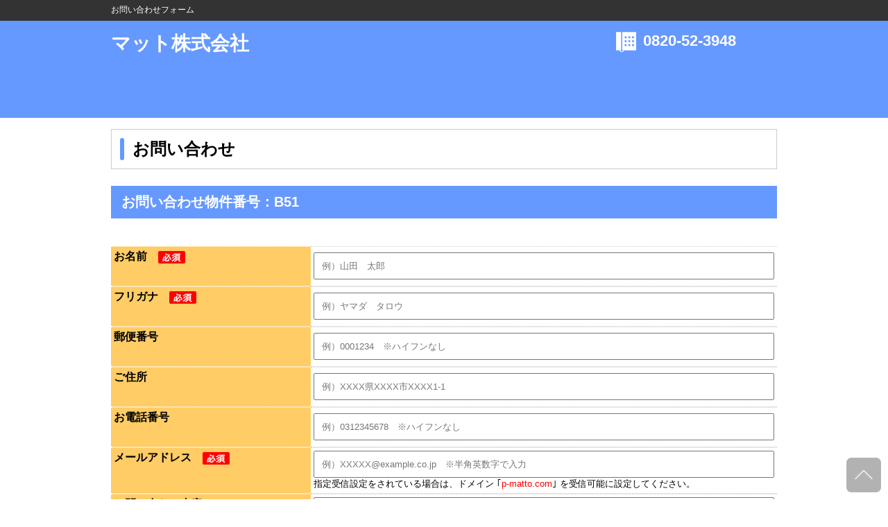

--- FILE ---
content_type: text/html; charset=UTF-8
request_url: https://fc.canonet.ne.jp/www.p-matto.com/secure/r/b/inquiry.php?request&number=B51
body_size: 5394
content:
<!DOCTYPE html><html lang="ja"><head><meta charset="utf-8"><title>お問い合わせ</title><meta content="width=device-width,maximum-scale=1"name="viewport"><meta content="telephone=no"name="format-detection"><link href="./css/inquiry.css"rel="stylesheet"type="text/css"><link href="./css/inquiry_sp.css"rel="stylesheet"type="text/css"media="(max-width:959px)"><script src="https://ajax.googleapis.com/ajax/libs/jquery/1.10.1/jquery.min.js"type="text/javascript"></script><script src="./js/func.js"type="text/javascript"></script><script src="https://ajaxzip3.github.io/ajaxzip3.js"charset="UTF-8"></script></head><body><div class="wrap"><header><div id="header"><div id="hd_h1_area"><div id="hd_h1_area-inner"><h1>お問い合わせフォーム</h1></div></div><div id="hd-inner"><div class="hd_logo_area"><p>マット株式会社</p></div><div id="hd_contact_area"><div id="hd_contact_tel_area"><p><a href="tel:0820-52-3948">0820-52-3948</a></p></div></div></div></div></header><div id="container"><section><div id="main_contents"><h2>お問い合わせ</h2><div id="contactform"><h3>お問い合わせ物件番号：B51</h3><form action="confirm.php"method="post"name="inquiryform"onsubmit="return checkvalue()"><div id="contactform_inner"><table border="0"cellpadding="0"cellspacing="0"width="100%"><tbody><tr><th scope="row"><label for="person_name">お名前<span class="icon"><img alt=""height="18"src="image/icon_hissu.png"width="39"></span></label></th><td><input type="text" id="person_name"name="person_name"placeholder="例）山田　太郎"></td></tr><tr><th scope="row"><label for="person_kana">フリガナ<span class="icon"><img alt=""height="18"src="image/icon_hissu.png"width="39"></span></label></th><td><input type="text" id="person_kana"name="person_kana"placeholder="例）ヤマダ　タロウ"></td></tr><tr><th scope="row"><label for="zipcode">郵便番号</label></th><td><input type="text" id="zipcode"name="zipcode"placeholder="例）0001234　※ハイフンなし"maxlength="7"onkeyup='AjaxZip3.zip2addr(this,"","address","address")'></td></tr><tr><th scope="row"><label for="address">ご住所</label></th><td><input type="text" id="address"name="address"placeholder="例）XXXX県XXXX市XXXX1-1"></td></tr><tr><th scope="row"><label for="tel">お電話番号</label></th><td><input type="tel" id="tel"name="tel"placeholder="例）0312345678　※ハイフンなし"maxlength="11"type="tel"></td></tr><tr><th scope="row"><label for="email">メールアドレス<span class="icon"><img alt=""height="18"src="image/icon_hissu.png"width="39"></span></label></th><td><input type="email" id="email"name="email"placeholder="例）XXXXX@example.co.jp　※半角英数字で入力"maxlength="255"type="email"><p style="font-size:13px">指定受信設定をされている場合は、ドメイン ｢<span style="color:red">p-matto.com</span>｣ を受信可能に設定してください。</p></td></tr><tr><th scope="row">お問い合わせ内容</th><td><textarea name="comment"></textarea></td></tr></tbody></table></div><div id="contactform_text"class="mgnT40"><p class="pstrong">＜ご送信前に必ずお読みください＞</p><p>弊社は積極的に個人情報保護に取り組んでおります。 なお、ご送信をもちまして個人情報のご提供にご同意いただいたものと理解させて頂きます。お送り頂いた情報は以下の目的で使用させて頂きます。</p><ol><li>不動産の売買、賃貸、仲介、管理等の取引に関する契約の履行、及び情報、サービスの提供。</li><li>上記１の利用目的の達成に必要な範囲での、個人情報の第三者への提供。</li><li>当社が取り扱う商品に関する契約の履行、情報、サービスの提供。</li><li>上記１、３の商品・情報・サービス提供のための郵便物、電話、電子メール等による営業活動、及びアンケートのお願い等のマーケティング活動。顧客動向分析または商品開発等の調査分析。</li><li>情報、サービスの提供は、ご本人からの申出がありましたら取り止めさせていただきます。</li></ol><br><div id="contactform_text2"><p>ご送信頂きました個人情報のお問合せ、または開示・訂正・削除のご請求は下記まで宜しくお願い致します。<br><br>社名：マット株式会社<br>電話番号：<span class="pstrong">0820-52-3948</span></p><br><p>個人情報の提供に<br><label><input id="check"type="checkbox"><span class="pstrong">同意する</span></label></p></div></div><div id="contactform_btn"class="mgnT40"><div class="btn_box"><input id="submit"name="confirm"type="submit"value="確認画面へ"></div><div class="btn_box mgn20L"><input id="reset"type="reset"value="リセット"></div></div><input name="number"type="hidden"value="B51"></form></div></div></section></div><p class="pagetop"style="display:block"><a href="#container"><img alt=""height="50"src="image/pagetop_small.png"width="50"></a></p><footer><div id="footer"><div id="ft-inner"><div class="ftbox"><div class="hd_logo_area"><p></p></div><div id="ft_address"></div><div id="ft_info"></div></div></div><div id="copyright"><div id="copyright-inner"><p>Copyright (c)マット株式会社All Rights Reserved.</p></div></div></div></footer></div></body></html>

--- FILE ---
content_type: text/css
request_url: https://fc.canonet.ne.jp/www.p-matto.com/secure/r/b/css/inquiry_sp.css
body_size: 14533
content:
@charset "utf-8";
/* CSS Document */

body{
	width:100%;
	/*height:auto;*/
	font-size:16px;
	font-family:"游ゴシック","ヒラギノ角ゴ Pro W3", "Hiragino Kaku Gothic Pro", "メイリオ", Meiryo, Osaka, "ＭＳ Ｐゴシック", "MS PGothic", sans-serif;
	margin:0;
	padding:0;
	/*overflow-x:hidden;*/
	overflow-x: hidden;
	}
	
.wrap{
		overflow:hidden;
	}
	
#main_contents{
	width:100%;
	height:auto;
	margin:0 0 2em;
	clear:both;
	
}

#sub_contents{
	margin:4em 0 6em;
}
	
h1,h2,h3,h4,h5,p,ol,ul,li,th,tr,td{
	margin:0;
	padding:0;
}

ul,li{
		list-style:none;
}



img{
	border:0;
}

/* ヘッダー
----------------------------------------*/
#header{
	width:100%;
	min-height:170px;
	background-color:#6699ff;
	margin:0 0 1em;
	-moz-box-sizing: border-box;
    box-sizing: border-box;
}

#header a{
	text-decoration:none;
	color:#fff;
}

#header a:hover{
	text-decoration:none;
	filter:alpha(opacity=60);/* forIE */
    -moz-opacity: 0.6;/* forFireFox*/
    opacity: 0.6;/* for Safari Opera */
}

#hd_h1_area{
	width:100%;
	height:auto;
	background-color:#333;
}

#hd_h1_area-inner{
	width:100%;
	height:auto;
	margin:0 auto;
	padding:4px;
}

#hd-inner{
	width:100%;
	height:auto;
	margin:0 auto;
	padding:1em;
}

.hd_logo_area{
	width:100%;
	display:inline-block;
	color:#fff;
	font-size:28px;
	font-family:"游ゴシック","ヒラギノ角ゴ Pro W3", "Hiragino Kaku Gothic Pro", "メイリオ", Meiryo, Osaka, "ＭＳ Ｐゴシック", "MS PGothic", sans-serif;
//	font-family:"游明朝","ＭＳ Ｐ明朝", "MS PMincho", "ヒラギノ明朝 Pro W3", "Hiragino Mincho Pro", serif;
	font-weight:bold;
	line-height:1.2;
	float: left;
}

#hd_contact_area{
	width:100%;
	max-height:140px;
	display:inline-block;
	float:right;
	position:relative;	
}

#hd_contact_tel_area{
	width:100%;
	max-width:232px;
	height:auto;
	max-height:45px;
	color:#fff;
	font-weight:bold;
	font-size:22px;
	background:url(../image/icon_tel.png) no-repeat;
	text-indent:1.5em;
	line-height:1.2;
	display:block;
	position:absolute;
	top: -60px;
	right:0;
	
}

#hd_contact_mail_area{
	width:100%;
	max-height:45px;
	color:#fff;
	font-weight:bold;
	font-size:18px;
	background:url(image/btn_contact.png) no-repeat;
	text-align:center;
	padding:8px 0;
	display:none;
	position:absolute;
	top: 40px;
	right: 0;
}

/* コンテナ
----------------------------------------*/	
#container{
	width:96%;
	height:auto;
	margin:0 auto;
	padding:0;
	position:relative;
	z-index:0;
	overflow: hidden;
}

/* パンくず
----------------------------------------*/
#pankuzu{
	width:630px;
	display:none;
	padding:0 0 2em;
	font-size:14px;
	vertical-align:top;
}

#pankuzu a{
	color:#000;
}

#update{
	width:100%;
	display:inline-block;
	padding:0;
	color:#6699FF;
	font-size:17px;
	text-align:center;
}

.updatebox{
	display:inline-block;
}

.updatebox p span{
	font-size:12px;
}

/* ナビゲーション
----------------------------------------*/
#gnav{
	width:100%;
	height:100%;
	max-width:959px;
	max-height:959px;
	float:right;
	margin:20px 0;
}

.mod_nav p.navtitle{
	cursor:pointer;
	display:block;
	line-height:45px;
	color:#FFF;
	padding:0 0 0 4px;
	font-size:110%;
	font-weight:bold;
	background-color:#333;
}

.mod_nav p.navtitle img{
	width:32px;
	height:32px;
	vertical-align:middle;
	margin-right:10px;
}

.mod_nav ul{width:100%; display:none;}
.mod_nav ul li{float:none;}
.mod_nav ul li{
	width:100%;
	height:45px;
	text-indent:10px;
	text-align:left;
	background-color:#999999;
	border-bottom:solid 1px #ffffff;
	line-height:45px;
	display:inline-block;
}

.mod_nav ul li a{
	display:block;
	color:#FFF;
}

.mod_nav ul li.current a{
	font-weight:bold;
}

.mod_nav ul li a:link    {color:#FFF; text-decoration:none;}
.mod_nav ul li a:visited {color:#FFF; text-decoration:none;}
.mod_nav ul li a:hover   {color:#FFF; text-decoration:none; background-color:#666666;}
.mod_nav ul li a:active  {color:#FFF; text-decoration:none; background-color:#666666;}

.gnav{
	text-align:left;
	}

.gnav li{
	position: relative;
	display:block;
    *zoom: 1;/*IE*/
}

/* 詳細
----------------------------------------*/
.detail_2clm{
	margin:2em 0 1em;
}

.detail_2clmBox{
	width: 100%;
	max-width:100%;
	height: auto;
	display:inline-block;
	vertical-align:top;
	margin:1em 0 0;
}

.detail_2clmBox_innerImg{
	width:auto;
	max-width:100px;
	height:auto;
	display:inline-block;
}

.iframe-content{
	position: relative;
    width: 100%;
    padding: 75% 0 0 0;
	margin-top:1em;
}

.iframe-content iframe {
    position: absolute;
    top: 0;
    left: 0;
    width: 100%;
    height: 100%;
}

.float_left{
	float:left;
	margin:.5em;
}


#slider{
	width:100%;
	max-width:100%;
	height:auto;
	display:inline-block;
	vertical-align:top;
}

#slider h5{
	margin:1em 0 0;	
}

#slider img{
	width:100%;
	height:auto;
}

.bx-pager{
	width:100%;
	max-width:100%;
	height:auto;
	display:block;
	margin:1em 0;
}

.cut { /* サムネイルの表示範囲を調整 */     
	position:relative;
	float:left;
	overflow:hidden;
	height:100px;
	width:100px;
	display:inline-block;
	margin:0 0 12px 12px;
}

.cut_image {
	diaplay:block;
	height:150px;
	position:absolute;
	left:-50px;
	top:-20px;
}

.bukken_detail_tbl{
	width:100%;
	max-width:100%;
	height:auto;
	display:inline-block;
	vertical-align:top;
}

.bukken_detail_tbl table,tr{
	border:none; 
}

.bukken_detail_tbl th{
	width:30%;
	background-color:#ffcc66;
	text-align:left;
	padding:4px;
	border:dotted 1px #fff;
	border-left:none;
	border-right:none;
}

.bukken_detail_tbl td{
	padding:4px;
	border:dotted 1px #ccc;
	border-left:none;
	border-right:none;
}

.hyouka{
	color:red;
	font-size:150%;
	font-weight:bold;
}

/* 駅別一覧
----------------------------------------*/
#bukken_count p{
	text-align:center;
}

#bukken_count p span.bukken_total{
	font-weight:bold;
	font-size: 150%;
	color:#6699FF;	
}

#bukken_count p span.bukken_current_page{
	color:#6699FF;
	border:solid 1px #6699FF;
	padding:.5em;
	margin:0 1em 0 0;
}

#bukken_count p span.bukken_page{
	color:#999;
	border:solid 1px #ccc;
	padding:.5em;
	margin:0 1em 0 0;
}

#bukken_count p span.bukken_page a{
	color:#999;
}

.ekibetsu_bukken_inner{
	margin:1em 0;
}

.ekibetsu_bukken_fig{
	width:100%;
	height:auto;
	max-width:100%;
	display:inline-block;
	margin:0 30px 0 0;
	vertical-align:top;
}

.ekibetsu_bukken_fig img{
	width:100%;
	height:auto;
}

.ekibetsu_bukken_fig p{
	text-align:center;
}

.more_detail_btn{
	width:100%;
	max-width:100%;
	height:32px;
	display:block;
	margin:10px 0 20px;
	padding:10px;
	text-align:center;
	font-weight:bold;
	color:#fff;
	background-color:#66cccc;
	font-size:113%;
	position:relative;
}

.more_detail_btn a{
	width:100%;
	height:100%;
	position:absolute;
    top:1;
    left:0;
}

.more_detail_btn a:hover{
	filter:alpha(opacity=60);/* forIE */
    -moz-opacity: 0.6;/* forFireFox*/
    opacity: 0.6;/* for Safari Opera */
}

.ekibetsu_bukken_detail{
	width:100%;
	max-width:100%;
	height:auto;
	display:inline-block;	
}

.ekibetsu_bukken_detail table,tr{
	border:none; 
}

.ekibetsu_bukken_detail th{
	background-color:#ffcc66;
	text-align:left;
	padding:4px;
	border:dotted 1px #fff;
	border-left:none;
	border-right:none;
}

.ekibetsu_bukken_detail td{
	padding:4px;
	border:dotted 1px #ccc;
	border-left:none;
	border-right:none;
}

.bukken_price{
	color:red;
	font-size:150%;
	font-weight:bold;
}

.icon{
	width:100%;
	height:auto;
	margin:0 0 0 1em;
}

.icon img{
//	width:95px;
	vertical-align:middle;
}

/* 見出し
----------------------------------------*/
h1{
	height:30px;
	color:#FFFFFF;
	font-size:80%;
	font-weight:normal;
	line-height:1.2;
	padding:0 .25em;
}

h2 {
	width:100%;
	max-width:960px;
	/*height:100px;*/
	font-size:24px;
	position: relative;
	padding: .5em 1.25em;
	border: 1px solid #ccc;
	margin:0 0 1em;
	-moz-box-sizing: border-box;
    box-sizing: border-box;
}

h2::after {
	position: absolute;
	top: .5em;
	left: .5em;
	content: '';
	width: 6px;
	height: -webkit-calc(100% - 1em);
	height: calc(100% - 1em);
	background-color: #6699ff;
	border-radius: 4px;
}

h3 {
	width:100%;
	max-width:960px;
	/*height:auto;*/
	font-size:20px;
	color:#ffffff;
	padding: .5em .75em;
	background-color: #6699ff;
	margin:0 0 2em;
	display:block;
	-moz-box-sizing: border-box;
    box-sizing: border-box;
}

h4 {
	width:100%;
	font-size:20px;
	padding-bottom: .25em;
	border-bottom: 1px solid #6699ff;
	margin:2em 0 1em
}

h5 {
	font-size:16px;
	position: relative;
	padding: 0 .5em .5em 1.7em;
}

h5::after {
	position: absolute;
	top: .4em;
	left: .4em;
	z-index: 2;
	content: '';
	width: 14px;
	height: 14px;
	background-color: #6699ff;
}

/* セクション
----------------------------------------*/
.starea{
	width:100%;
	height:auto;
	display:inline-block;
	margin:1em 0;
	
}

.stbox{
	width:31%;
	height:31%;
	display:inline-block;
	text-align:center;
}

.stItem{
	width:100%;
	height:100%;
	position:relative;
	display:inline-block;
}

.stItem img{
	width:90%;
	height:90%;
}

.stText2{
	width:100%;
	color: #fff;
	font-size:75%;
	font-weight:bold;
	position:absolute;
	display:block;
	bottom:10px;
	text-align:center;
}

.mgn10{
margin-left:0;
}

.mgn40{
margin-left:0;
}


#search_ensen{
	margin:0 0 4em;	
}

.search_area{
	width:210px;
	display:inline-block;
	vertical-align:top;

}

.search_area li{
	list-style-image:url(image/check%20box1.png);
	margin:0 0 1em 1.5em;	
}

.search_area li a{
	color:#000;	
}

/* ボタン
----------------------------------------*/
.btn_box{
	width:100%;
	display:block;
	text-align:center;
	margin:0 0 1em;
}

/* マージン
----------------------------------------*/

/*----- 左マージン -----*/
.mgn10L{
margin-left:0;
}

.mgn20L{
margin-left:0;
}

.mgn40L{
margin-left:0;
}

.mgn32L{
	margin-left:0;
}
	

/*----- 上マージン -----*/
.mgnT40{
	margin-top:40px;
}

.mgnT60{
	margin-top:60px;
}

/* フッター
----------------------------------------*/
.pagetop {
	display: none;
	position: fixed;
	bottom: 10px;
	right:10px;
	width:50px;
	height:50px;
}

.pagetop a span{
	display:none;
}

.pagetop a {
	display: block;
	width:50px;
	height:50px;
}

#footer{
	width:100%;
	/*height:auto;*/
	background-color:#6699ff;
	border-top:4px solid #0066cc;
	margin:2em 0 0;
	-moz-box-sizing: border-box;
    box-sizing: border-box;
}

#ft-inner{
	width:100%;
	max-height:360px;
	margin:0 auto;
	padding:1em;
}

.ftbox{
	width:100%;
	height:auto;
	color:#fff;
	display:block;
	vertical-align:top;
}

#ft_info{
	font-size:80%;
	margin:1em 0 0;
}

#ft_info p span{
	text-indent:1em;
}

.ft_menu1,.ft_menu2{
	width:145px;
	height:auto;
	display:none;	
}

#ft_sns ul{
	margin:1em 0;
}

#ft_sns li{
	display:inline-block;
	margin-right:3px;
}

#copyright{
	height:30px;
	color:#FFFFFF;
	font-size:12px;
	font-weight:normal;
	background-color:#333;
	
}

#copyright-inner{
	width:100%;
	margin:0 auto;
	padding:6px 0;
	
}

#copyright-inner p{
	text-align:center;
}


/*==================== 479px以下 ====================*/
@media screen and (max-width: 479px) {

/* ヘッダー
----------------------------------------*/
#header{
	width:100%;
	background-color:#6699ff;
	height:auto;
	margin:0 0 1em;
}

#hd_h1_area{
	height:auto;
	background-color:#333;
}

#hd_h1_area-inner{
	width:100%;
	height:auto;
	margin:0 auto;
	padding:4px;
}

#hd-inner{
	width:100%;
	height:auto;
	margin:0 auto;
	padding:1em;
}

.hd_logo_area{
	width:100%;
	display:block;
	color:#fff;
	font-size:24px;
	font-family:"游ゴシック","ヒラギノ角ゴ Pro W3", "Hiragino Kaku Gothic Pro", "メイリオ", Meiryo, Osaka, "ＭＳ Ｐゴシック", "MS PGothic", sans-serif;
//	font-family:"游明朝","ＭＳ Ｐ明朝", "MS PMincho", "ヒラギノ明朝 Pro W3", "Hiragino Mincho Pro", serif;
	font-weight:bold;
	line-height:1.2;
	float:none;
	margin:0 auto 1em;
}

#hd_contact_area{
	width:232px;
	max-height:140px;
	display:block;
	float:none;
	/*position:absolute;*/
}

#hd_contact_tel_area{
	width:100%;
	max-width:232px;
	height:auto;
	max-height:45px;
	color:#fff;
	font-weight:bold;
	font-size:20px;
	background:url(../image/icon_tel.png) no-repeat;
	text-indent:2em;
	line-height:1.2;
	display:block;
	position:relative;
	top: 0;
	right:0;
}

#hd_contact_mail_area{
	width:100%;
	max-height:45px;
	color:#fff;
	font-weight:bold;
	font-size:18px;
	background:url(image/btn_contact.png) no-repeat;
	text-align:center;
	padding:8px 0;
	display:none;
	position:absolute;
	top: 40px;
	right: 0;
}

h2{
	font-size:120%;
	margin-top:1em;
}

h3{
	font-size:100%;
	line-height:1.6;	
}

p,td{
	font-size:100%;
	line-height:1.5;
}

/* セクション
----------------------------------------*/
.station{
	width:100%;
	max-width:479px;
	height:auto;
	display:block;
}

.stItem1{
	width:140px;
	height:140px;
	background:url(image/stItem1.png) ;
	display:block;
	position:relative;
	margin:1em auto;
	
}

.stItem2{
	width:140px;
	height:140px;
	background:url(image/stItem2.png);
	display:block;
	position:relative;
	margin:1em auto;
}

.stItem3{
	width:140px;
	height:140px;
	background:url(image/stItem3.png);
	display:block;
	position:relative;
	margin:1em auto;
}

.stText{
	width:100%;
	color: #fff;
	font-size:16px;
	font-weight:bold;
	position:absolute;
	bottom:0;
	text-align:center;
}

#search_ensen{
	margin:0 0 4em;	
}

.search_area{
	width:100%;
	display:block;
	vertical-align:top;
}

.search_area li{
	list-style-image:url(image/check%20box1.png);
	margin:0 0 1em 2em;
}

.search_area li a{
	color:#000;	
}

/* フォーム
----------------------------------------*/
#contactform_inner th{
	width:96%;
	vertical-align:middle;	
	background-color:none;
	text-align:left;
	padding:4px;
	border:none;
	border-left:none;
	border-right:none;
	height:auto;
	width:100%;
	display:block;
}

#contactform_inner td{
	width:96%;	
	padding:4px;
	border:none;
	border-left:none;
	border-right:none;
	width:100%;
	display:block;
	margin-bottom:.5em;
}

input[type="text"],input[type="email"],input[type="tel"]{
  width: 98%;
}

textarea{
	width: 98%;
}

/* thumslider
---------------------------------------*/
#thumb_slider{
	width:100%;
	max-width:479px;
	height:auto;
	display:block;
}

#thumb_slider ul.mgnT20{
	margin-top:.5em;
}

ul.thumb-item img{
	width: 100%;
	height: auto;
}

ul.thumb-item-nav li.thumb_cut{ /* サムネイルの表示範囲を調整 */
	width:100px;
	height:60px;
	overflow: hidden;
	cursor:pointer;
	margin: 0 0 .5em .5em;
	display:block;
}


img.thumb_cut_image{ /* サムネイルの表示位置を調整 */
	height: 60px;
	diaplay: block;
	left: -50px;
	top: -20px;
}


}
/*==================== /479px以下 ====================*/

--- FILE ---
content_type: application/javascript
request_url: https://fc.canonet.ne.jp/www.p-matto.com/secure/r/b/js/func.js
body_size: 1801
content:
$(function() {
  var pagetop = $('.pagetop');
    $(window).scroll(function () {
       if ($(this).scrollTop() > 100) {
            pagetop.fadeIn();
       } else {
            pagetop.fadeOut();
       }
    });
    pagetop.click(function () {
      $('body, html').animate({ scrollTop: 0 }, 500);
      return false;
   });
});

$(function() {
  if ($('#check').prop('checked') == false) {
    $('#submit').attr('disabled', 'disabled');
  }

  $('#check').click(function() {
    if ($(this).prop('checked') == false) {
      $('#submit').attr('disabled', 'disabled');
    } else {
      $('#submit').removeAttr('disabled');
    }
  });

  $('#reset').click(function() {
    $('#submit').attr('disabled', 'disabled');
  });
});

function checkvalue(){
  var msg = "";
  var name = document.inquiryform.person_name.value;
  var kana = document.inquiryform.person_kana.value;
  var tel = document.inquiryform.tel.value;
  var email = document.inquiryform.email.value;
  var cnt = document.inquiryform.comment.value.length;
  if (name == ""){
    msg += "\nお名前が入力されていません。";
  }
  if(kana == ""){
    msg += "\nフリガナが入力されていません";
  }
  if(!tel == ""){
    if (!tel.match(/^[0-9]+$/)) msg += "\n電話番号として認識できませんでした。";
  }
  if (email == ""){
    msg += "\nメールアドレスが入力されていません。";
  } else if (!email.match(/^[A-Za-z0-9]+[\w\.-]+@[\w\.-]+\.\w{2,}$/)) {
    msg += "\nメールアドレスとして認識できませんでした。";
  }
  if (cnt > 500){
    msg += "\nお問い合わせ内容は500文字以内でお願いします。";
  }
  if(msg != ""){
    msg += "\n\n入力項目をご確認ください。";
    alert(msg);
    return false;
  }else{
    return true;
  }
}
